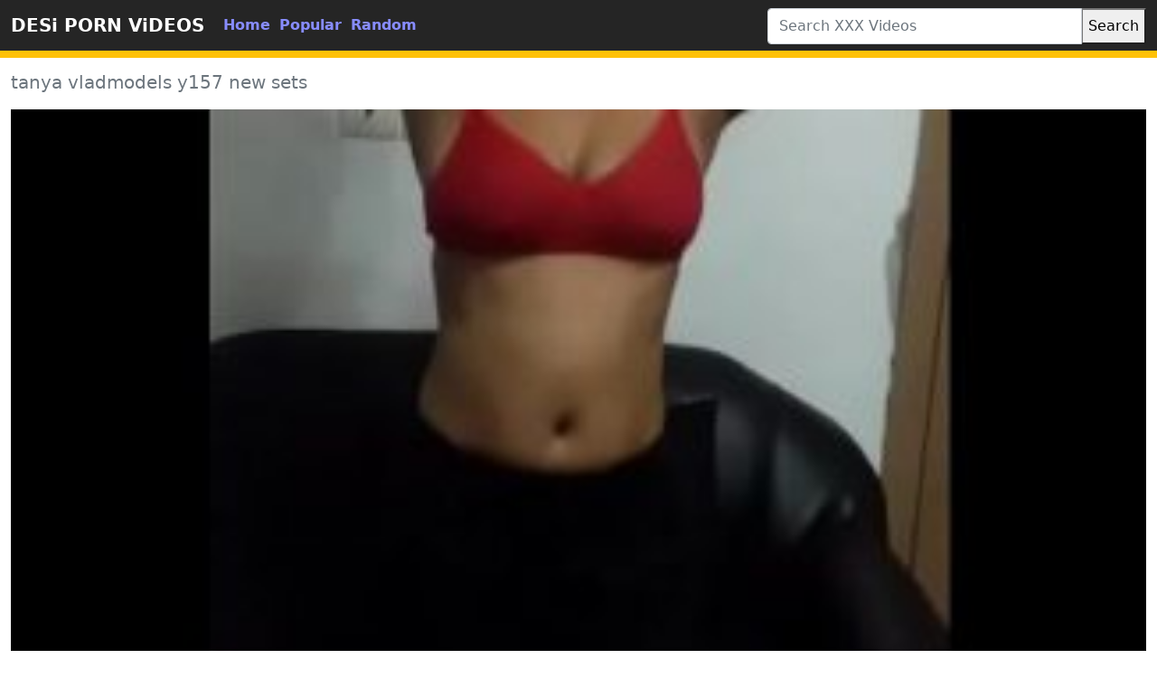

--- FILE ---
content_type: text/html; charset=UTF-8
request_url: https://www.adultdesiporn.com/xxx/tanya-vladmodels-y157-new-sets/
body_size: 3694
content:
<!DOCTYPE html>
<html lang="en-US">
	<head>
		<meta http-equiv="Content-Type" content="text/html; charset=utf-8" />
		<title>tanya vladmodels y157 new sets</title>
		<meta name="description" content="Watch hours of hardcore Indian porn scenes of sexy tanya vladmodels y157 new sets needed a lesson on how to perform in sex movies. Don't miss all of hardcore Indian xxx videos.">
		<meta name="viewport" content="width=device-width, initial-scale=1">
		<meta name="rating" content="RTA-5042-1996-1400-1577-RTA" />
		<link rel="canonical" href="https://www.adultdesiporn.com/xxx/tanya-vladmodels-y157-new-sets/" />
		<!-- Custom styles for this template -->
		<link rel="stylesheet" href="https://www.adultdesiporn.com/theme/blue/css/bootstrap.min.css" type="text/css" media="screen" />
		<script src="https://www.adultdesiporn.com/theme/blue/js/bootstrap.min.js"></script>
		<link rel="apple-touch-icon" sizes="57x57" href="https://www.adultdesiporn.com/favicon/apple-icon-57x57.png?v=1543827616">
		<link rel="apple-touch-icon" sizes="60x60" href="https://www.adultdesiporn.com/favicon/apple-icon-60x60.png?v=1543827616">
		<link rel="apple-touch-icon" sizes="72x72" href="https://www.adultdesiporn.com/favicon/apple-icon-72x72.png?v=1543827616">
		<link rel="apple-touch-icon" sizes="76x76" href="https://www.adultdesiporn.com/favicon/apple-icon-76x76.png?v=1543827616">
		<link rel="apple-touch-icon" sizes="114x114" href="https://www.adultdesiporn.com/favicon/apple-icon-114x114.png?v=1543827616">
		<link rel="apple-touch-icon" sizes="120x120" href="https://www.adultdesiporn.com/favicon/apple-icon-120x120.png?v=1543827616">
		<link rel="apple-touch-icon" sizes="144x144" href="https://www.adultdesiporn.com/favicon/apple-icon-144x144.png?v=1543827616">
		<link rel="apple-touch-icon" sizes="152x152" href="https://www.adultdesiporn.com/favicon/apple-icon-152x152.png?v=1543827616">
		<link rel="apple-touch-icon" sizes="180x180" href="https://www.adultdesiporn.com/favicon/apple-icon-180x180.png?v=1543827616">
		<link rel="icon" type="image/png" sizes="192x192"  href="https://www.adultdesiporn.com/favicon/android-icon-192x192.png?v=1543827616">
		<link rel="icon" type="image/png" sizes="32x32" href="https://www.adultdesiporn.com/favicon/favicon-32x32.png?v=1543827616">
		<link rel="icon" type="image/png" sizes="96x96" href="https://www.adultdesiporn.com/favicon/favicon-96x96.png?v=1543827616">
		<link rel="icon" type="image/png" sizes="16x16" href="https://www.adultdesiporn.com/favicon/favicon-16x16.png?v=1543827616">
		<link rel="shortcut icon" href="https://www.adultdesiporn.com/favicon/favicon.ico?v=1543827616">
		<!-- Sitemap - RSS -->
		<link rel="sitemap" type="application/xml" title="sitemap" href="https://www.adultdesiporn.com/sitemap.xml" />
		<link rel="alternate" type="application/rss+xml" title="Long Porn Videos,Desi sex and HD indian Desi porn videos" href="https://www.adultdesiporn.com/rss.xml" />
		<meta property="og:title" content="tanya vladmodels y157 new sets" />
		<meta property="og:url" content="https://www.adultdesiporn.com/xxx/tanya-vladmodels-y157-new-sets/" />
		<meta property="og:video:url" content="https://www.adultdesiporn.com/video/tanya-vladmodels-y157-new-sets.mp4" />
		<meta property="og:description" content="Watch hours of hardcore Indian porn scenes of sexy tanya vladmodels y157 new sets needed a lesson on how to perform in sex movies. Don't miss all of hardcore Indian xxx videos." />
		<meta property="video:duration" content="124" />
		<meta property="og:image" content="https://www.adultdesiporn.com/thumb/desi-maal-cloth-removing-mp4.jpg" />
		<meta property="og:type" content="video.other" />
		<meta property="og:video:type" content="video/mp4" />
		<meta property="og:video:width" content="320" />
		<meta property="og:video:height" content="180" />
		<link rel="image_src" href="https://www.adultdesiporn.com/thumb/desi-maal-cloth-removing-mp4.jpg" />
		<link rel="video_src" href="https://www.adultdesiporn.com/video/tanya-vladmodels-y157-new-sets.mp4" />
		<meta name="video_width" content="320" />
		<meta name="video_height" content="180" />
		<meta name="video_type" content="video/mp4" />
			
	</head>
	<body>

		<div class="container-fluid header">

			<nav class="navbar navbar-expand-lg navbar-light menu">

				<div class="container-xxl">

					<a class="navbar-brand" href="https://www.adultdesiporn.com/">DESi PORN ViDEOS</a>

					<button class="navbar-toggler" type="button" data-bs-toggle="collapse" data-bs-target="#navbarSupportedContent" aria-controls="navbarSupportedContent" aria-expanded="false" aria-label="Toggle navigation">

					<span class="navbar-toggler-icon"></span>

					</button>

					<div class="collapse navbar-collapse" id="navbarSupportedContent">

						<ul class="navbar-nav nav justify-content-center">

							<li class="nav-item">

								<a class="nav-link" href="https://www.adultdesiporn.com/" title="home">Home</a>

							</li>

							<li class="nav-item">

								<a class="nav-link" href="https://www.adultdesiporn.com/hottest-hd-porn-videos/" title="popular">Popular</a>

							</li>

							<li class="nav-item">

								<a class="nav-link" href="https://www.adultdesiporn.com/random-hd-porn-videos/" title="popular">Random</a>

							</li>



						</ul>

					</div>

				</div>

			</nav>

			<!-- Search -->

			<div class="container-xxl search">

				<div class="col-lg-4 col-sm-12 offset-lg-8 searchs">

					<form class="navbar-form" role="search" id="searchForm" method="get" action="https://www.adultdesiporn.com/search" name="get_porn">

						<div class="input-group searchses">

							<input type="text" name="s" id="query" class="form-control" placeholder="Search XXX Videos" aria-label="Search XXX Videos" aria-describedby="button-addon2" required>

							

							<button type="submit" id="button-addon2">Search</button>

						</div>

					</form>

				</div>

			</div>

			<!-- Search -->

		</div>
<div class="container-xxl videos">
	<div class="row">
		<div class="col-md-10 new-videos ">
			<h1><i class="far fa-play-circle"></i> tanya vladmodels y157 new sets</h1>
		</div>
	</div>
	<div class="col-md-12 videos-detail">
		<div class="col-md-12 videos-details">
			<div class="ratio ratio-16x9">
				<video controls poster="https://www.adultdesiporn.com/thumb/desi-maal-cloth-removing-mp4.jpg"> 
					<source src="https://www.adultdesiporn.com/mp4/1313/desi-maal-cloth-removing-mp4.mp4?a=1" type="video/mp4"/> 
				</video>
			</div>
		</div>
		<div class="clearfix"></div>

		<div class="col-md-12 summary">
			<p>Watch hours of hardcore Indian porn scenes of sexy tanya vladmodels y157 new sets needed a lesson on how to perform in sex movies. Don't miss all of hardcore Indian xxx videos.</p>
			
		</div>
	</div>
	<div class="clearfix"></div>
	<div class="row">

		<div class="col-md-10 new-videos ">
			<h2><i class="fas fa-copy"></i> Other tanya vladmodels y157 new sets videos</h2>
		</div>
	</div>
	<div class="col-md-12 videos-inner">
		<div class="row row-cols-1 row-cols-sm-2 row-cols-md-2 row-cols-lg-4">
			<div class="col videoss">
				<div class="col-md-12 videos-list">
					<a href="https://www.adultdesiporn.com/video/1292/desi-porn-8211-boobpress/" title="Desi Porn &#8211; boobpress" style="padding: 0px;">
						<img src="https://www.adultdesiporn.com/thumb/desi-porn-8211-boobpress.jpg" alt="Desi Porn &#8211; boobpress" width="100" height="100" class="img-thumbnail">
						<h2>Desi Porn &#8211; boobpress</h2>
					</a>
				</div>
			</div>
			<div class="col videoss">
				<div class="col-md-12 videos-list">
					<a href="https://www.adultdesiporn.com/video/1293/pero-cuanto-me-va-a-poner-le-dice-la-alumna-a-su-profesor/" title="Pero cuanto me va a poner? le dice la alumna a su profesor" style="padding: 0px;">
						<img src="https://www.adultdesiporn.com/thumb/pero-cuanto-me-va-a-poner-le-dice-la-alumna-a-su-profesor.jpg" alt="Pero cuanto me va a poner? le dice la alumna a su profesor" width="100" height="100" class="img-thumbnail">
						<h2>Pero cuanto me va a poner? le dice la alumna a su profesor</h2>
					</a>
				</div>
			</div>
			<div class="col videoss">
				<div class="col-md-12 videos-list">
					<a href="https://www.adultdesiporn.com/video/1294/desi-young-girl-fucked-by-serven/" title="desi young girl fucked by serven" style="padding: 0px;">
						<img src="https://www.adultdesiporn.com/thumb/desi-young-girl-fucked-by-serven.jpg" alt="desi young girl fucked by serven" width="100" height="100" class="img-thumbnail">
						<h2>desi young girl fucked by serven</h2>
					</a>
				</div>
			</div>
			<div class="col videoss">
				<div class="col-md-12 videos-list">
					<a href="https://www.adultdesiporn.com/video/1295/shakeela-with-boyfriend/" title="shakeela with boyfriend" style="padding: 0px;">
						<img src="https://www.adultdesiporn.com/thumb/shakeela-with-boyfriend.jpg" alt="shakeela with boyfriend" width="100" height="100" class="img-thumbnail">
						<h2>shakeela with boyfriend</h2>
					</a>
				</div>
			</div>
			<div class="col videoss">
				<div class="col-md-12 videos-list">
					<a href="https://www.adultdesiporn.com/video/1296/desi-video/" title="desi video" style="padding: 0px;">
						<img src="https://www.adultdesiporn.com/thumb/desi-video.jpg" alt="desi video" width="100" height="100" class="img-thumbnail">
						<h2>desi video</h2>
					</a>
				</div>
			</div>
			<div class="col videoss">
				<div class="col-md-12 videos-list">
					<a href="https://www.adultdesiporn.com/video/1297/sexy-desi-bhabi-bathing-caught-on-hidden-camera/" title="sexy desi bhabi bathing caught on hidden camera" style="padding: 0px;">
						<img src="https://www.adultdesiporn.com/thumb/sexy-desi-bhabi-bathing-caught-on-hidden-camera.jpg" alt="sexy desi bhabi bathing caught on hidden camera" width="100" height="100" class="img-thumbnail">
						<h2>sexy desi bhabi bathing caught on hidden camera</h2>
					</a>
				</div>
			</div>
			<div class="col videoss">
				<div class="col-md-12 videos-list">
					<a href="https://www.adultdesiporn.com/video/1298/mallu-desi-cople-rommance/" title="mallu desi cople rommance" style="padding: 0px;">
						<img src="https://www.adultdesiporn.com/thumb/mallu-desi-cople-rommance.jpg" alt="mallu desi cople rommance" width="100" height="100" class="img-thumbnail">
						<h2>mallu desi cople rommance</h2>
					</a>
				</div>
			</div>
			<div class="col videoss">
				<div class="col-md-12 videos-list">
					<a href="https://www.adultdesiporn.com/video/1299/safada-nem-queria-mais-caiu-na-vara/" title="Safada nem queria mais caiu na vara" style="padding: 0px;">
						<img src="https://www.adultdesiporn.com/thumb/safada-nem-queria-mais-caiu-na-vara.jpg" alt="Safada nem queria mais caiu na vara" width="100" height="100" class="img-thumbnail">
						<h2>Safada nem queria mais caiu na vara</h2>
					</a>
				</div>
			</div>
			<div class="col videoss">
				<div class="col-md-12 videos-list">
					<a href="https://www.adultdesiporn.com/video/1300/kavya-indian-pornstar-in-her-bedroom-fucking-herself-with-big-dildo/" title="Kavya Indian Pornstar In Her Bedroom Fucking Herself With Big Dildo" style="padding: 0px;">
						<img src="https://www.adultdesiporn.com/thumb/kavya-indian-pornstar-in-her-bedroom-fucking-herself-with-big-dildo.jpg" alt="Kavya Indian Pornstar In Her Bedroom Fucking Herself With Big Dildo" width="100" height="100" class="img-thumbnail">
						<h2>Kavya Indian Pornstar In Her Bedroom Fucking Herself With Big Dildo</h2>
					</a>
				</div>
			</div>
			<div class="col videoss">
				<div class="col-md-12 videos-list">
					<a href="https://www.adultdesiporn.com/video/1301/mallu-girl-in-red-inners/" title="mallu girl in red inners" style="padding: 0px;">
						<img src="https://www.adultdesiporn.com/thumb/mallu-girl-in-red-inners.jpg" alt="mallu girl in red inners" width="100" height="100" class="img-thumbnail">
						<h2>mallu girl in red inners</h2>
					</a>
				</div>
			</div>
			<div class="col videoss">
				<div class="col-md-12 videos-list">
					<a href="https://www.adultdesiporn.com/video/1302/this-is-indian-porn/" title="This is Indian porn" style="padding: 0px;">
						<img src="https://www.adultdesiporn.com/thumb/this-is-indian-porn.jpg" alt="This is Indian porn" width="100" height="100" class="img-thumbnail">
						<h2>This is Indian porn</h2>
					</a>
				</div>
			</div>
			<div class="col videoss">
				<div class="col-md-12 videos-list">
					<a href="https://www.adultdesiporn.com/video/1303/desi-girl-hand-work-pressing-boobs/" title="Desi Girl Hand Work Pressing Boobs" style="padding: 0px;">
						<img src="https://www.adultdesiporn.com/thumb/desi-girl-hand-work-pressing-boobs.jpg" alt="Desi Girl Hand Work Pressing Boobs" width="100" height="100" class="img-thumbnail">
						<h2>Desi Girl Hand Work Pressing Boobs</h2>
					</a>
				</div>
			</div>
			<div class="col videoss">
				<div class="col-md-12 videos-list">
					<a href="https://www.adultdesiporn.com/video/1304/rehma-in-mood-and-having-fun/" title="rehma in mood and having fun" style="padding: 0px;">
						<img src="https://www.adultdesiporn.com/thumb/rehma-in-mood-and-having-fun.jpg" alt="rehma in mood and having fun" width="100" height="100" class="img-thumbnail">
						<h2>rehma in mood and having fun</h2>
					</a>
				</div>
			</div>
			<div class="col videoss">
				<div class="col-md-12 videos-list">
					<a href="https://www.adultdesiporn.com/video/1305/desi-indian-choot-sai-nikla-cream-paani-8230-asian-mix/" title="Desi indian choot sai nikla cream paani&#8230;asian mix" style="padding: 0px;">
						<img src="https://www.adultdesiporn.com/thumb/desi-indian-choot-sai-nikla-cream-paani-8230-asian-mix.jpg" alt="Desi indian choot sai nikla cream paani&#8230;asian mix" width="100" height="100" class="img-thumbnail">
						<h2>Desi indian choot sai nikla cream paani&#8230;asian mix</h2>
					</a>
				</div>
			</div>
			<div class="col videoss">
				<div class="col-md-12 videos-list">
					<a href="https://www.adultdesiporn.com/video/1306/young-sexy-mumbai-call-girl-girl-fucking-big-white-cock/" title="Young Sexy Mumbai Call Girl Girl Fucking Big White Cock" style="padding: 0px;">
						<img src="https://www.adultdesiporn.com/thumb/young-sexy-mumbai-call-girl-girl-fucking-big-white-cock.jpg" alt="Young Sexy Mumbai Call Girl Girl Fucking Big White Cock" width="100" height="100" class="img-thumbnail">
						<h2>Young Sexy Mumbai Call Girl Girl Fucking Big White Cock</h2>
					</a>
				</div>
			</div>
			<div class="col videoss">
				<div class="col-md-12 videos-list">
					<a href="https://www.adultdesiporn.com/video/1307/i-am-amit-gigolo-8211-having-sex-with-female-client-from-kanpur/" title="i am amit gigolo &#8211; having sex with female client from kanpur" style="padding: 0px;">
						<img src="https://www.adultdesiporn.com/thumb/i-am-amit-gigolo-8211-having-sex-with-female-client-from-kanpur.jpg" alt="i am amit gigolo &#8211; having sex with female client from kanpur" width="100" height="100" class="img-thumbnail">
						<h2>i am amit gigolo &#8211; having sex with female client from kanpur</h2>
					</a>
				</div>
			</div>
			
		</div>
	</div>


<div class="col-md-12 search-list">
				<div class="row">
					<div class="col-md-10 new-videos ">
						<h2><i class="fab fa-searchengin"></i>Latest Searches</h2>
					</div>
				</div>
<a href="https://www.adultdesiporn.com/xxx/reality-kings-mom-teach-sex/" title="reality kings mom teach sex" class="btn btn-dark">reality kings mom teach sex</a> 
<a href="https://www.adultdesiporn.com/xxx/ass-pop-xxx/" title="ass pop xxx" class="btn btn-dark">ass pop xxx</a> 
<a href="https://www.adultdesiporn.com/xxx/desi-porn-with-milk-suck/" title="desi porn with milk suck" class="btn btn-dark">desi porn with milk suck</a> 
<a href="https://www.adultdesiporn.com/xxx/x-video-namorada/" title="x vídeo namorada" class="btn btn-dark">x vídeo namorada</a> 
<a href="https://www.adultdesiporn.com/xxx/child-camm/" title="child camm" class="btn btn-dark">child camm</a> 
<a href="https://www.adultdesiporn.com/xxx/pissing-g/" title="pissing g" class="btn btn-dark">pissing g</a> 
<a href="https://www.adultdesiporn.com/xxx/desi-porn-movies-download/" title="desi porn movies download" class="btn btn-dark">desi porn movies download</a> 
<a href="https://www.adultdesiporn.com/xxx/stepsister-while/" title="stepsister while" class="btn btn-dark">stepsister while</a> 
<a href="https://www.adultdesiporn.com/xxx/father-filrt/" title="father filrt" class="btn btn-dark">father filrt</a> 
<a href="https://www.adultdesiporn.com/xxx/rj-sex-videos/" title="rj sex videos" class="btn btn-dark">rj sex videos</a> 
<a href="https://www.adultdesiporn.com/xxx/siririca-tubinho/" title="siririca tubinho" class="btn btn-dark">siririca tubinho</a> 
<a href="https://www.adultdesiporn.com/xxx/desi-sex-porn-vedio/" title="desi sex porn vedio" class="btn btn-dark">desi sex porn vedio</a> 
<a href="https://www.adultdesiporn.com/xxx/farm-for-human-pets/" title="farm for human pets" class="btn btn-dark">farm for human pets</a> 
<a href="https://www.adultdesiporn.com/xxx/deine-1/" title="deine 1" class="btn btn-dark">deine 1</a> 
<a href="https://www.adultdesiporn.com/xxx/stretched-out-legs/" title="stretched out legs" class="btn btn-dark">stretched out legs</a> 
<a href="https://www.adultdesiporn.com/xxx/hosre-xxx-girl/" title="hosre xxx girl" class="btn btn-dark">hosre xxx girl</a> 
<a href="https://www.adultdesiporn.com/xxx/dnt-cum-my-pusy/" title="dnt cum my pusy" class="btn btn-dark">dnt cum my pusy</a> 
<a href="https://www.adultdesiporn.com/xxx/ionie-luv-cox/" title="ionie luv cox" class="btn btn-dark">ionie luv cox</a> 
<a href="https://www.adultdesiporn.com/xxx/creampied-pussy-eln/" title="creampied pussy eln" class="btn btn-dark">creampied pussy eln</a> 
<a href="https://www.adultdesiporn.com/xxx/amateur-lots-of-grool/" title="amateur lots of grool" class="btn btn-dark">amateur lots of grool</a> 
			</div>
		</div>
		<div class="col-md-12 footer text-center">
			<a class="footer-logo" href="https://www.adultdesiporn.com/">DESi XXX VIDEOS</a>
			<p class="copy">Copyright 2020 All Hashtag #freeporn Web Site PORNHDVIDEOS!</p>
		  <a href="https://www.adultdesiporn.com/dmca.php" title="porn videos">DMCA</a> |
          <a href="https://www.adultdesiporn.com/2257.php" title="xxx videos">18 U.S.C. 2257</a> |
          <a href="https://www.adultdesiporn.com/privacy.php" title="xxx videos">Privacy Policy</a> |
          <a href="https://www.adultdesiporn.com/terms.php" title="xxx videos">Terms and conditions</a> |
			<a href="https://www.adultdesiporn.com/" title="Desi Porn">Desi Porn</a> |
			<a href="https://www.adultdesiporn.com/" title="Desi Sex">Desi Sex</a>
		</div>
	<script defer src="https://static.cloudflareinsights.com/beacon.min.js/vcd15cbe7772f49c399c6a5babf22c1241717689176015" integrity="sha512-ZpsOmlRQV6y907TI0dKBHq9Md29nnaEIPlkf84rnaERnq6zvWvPUqr2ft8M1aS28oN72PdrCzSjY4U6VaAw1EQ==" data-cf-beacon='{"version":"2024.11.0","token":"7db17650256c48f8901648218460da1c","r":1,"server_timing":{"name":{"cfCacheStatus":true,"cfEdge":true,"cfExtPri":true,"cfL4":true,"cfOrigin":true,"cfSpeedBrain":true},"location_startswith":null}}' crossorigin="anonymous"></script>
</body>
</html>